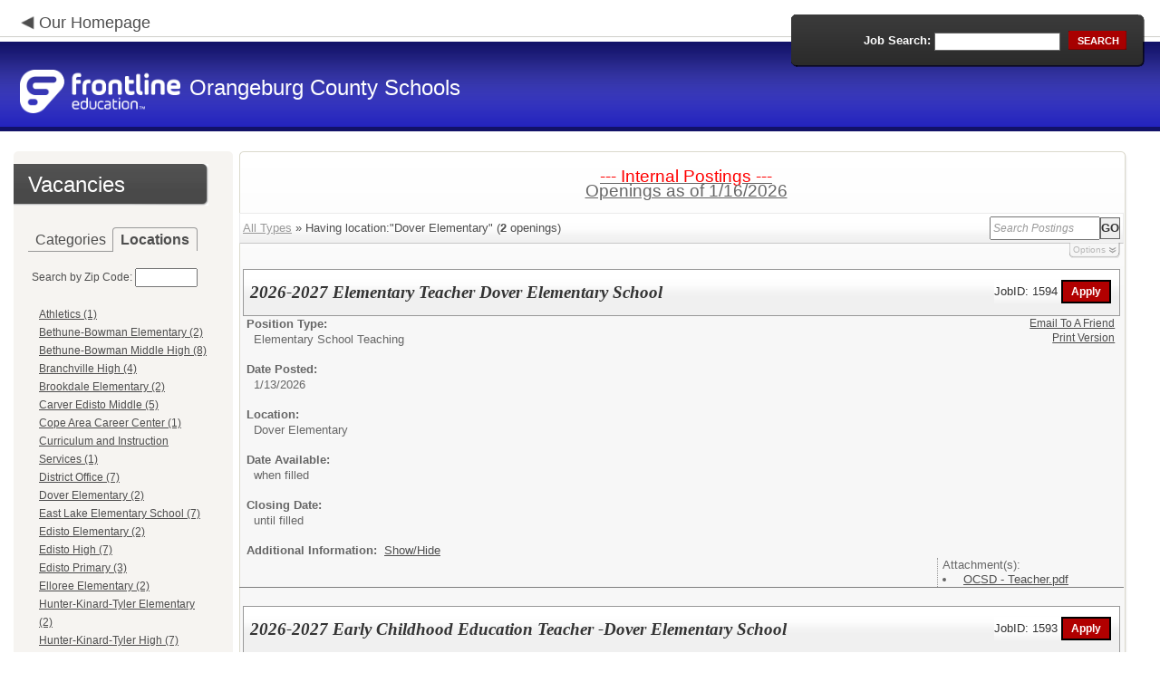

--- FILE ---
content_type: text/html; charset=utf-8
request_url: https://www.applitrack.com/orangeburgcounty/onlineapp/default.aspx?AppliTrackPostingSearch=location:%22Dover+Elementary%22&internal=internal
body_size: 11420
content:
<script type="text/javascript" src="https://ws.audioeye.com/ae.js"></script><script type="text/javascript" src="https://ws.audioeye.com/ae.js"></script>
<!DOCTYPE html>
<html lang="en">
<head><title>
	Orangeburg County Schools - Frontline Recruitment
</title><meta http-equiv="Content-Type" content="text/html; charset=utf-8" /><meta name="Description" content="Frontline Recruiting and Hiring, Applicant Tracking for Educators. Online Job Employment Applications, Web Based Employment Applications for School Districts and Educational Institutions." /><script type="text/javascript" src="/orangeburgcounty/ruxitagentjs_ICA7NVfghjoqrux_10305250107141607.js" data-dtconfig="rid=RID_347643222|rpid=-1819949600|domain=applitrack.com|reportUrl=/orangeburgcounty/rb_bf28599crd|app=7927f457c7a0685b|owasp=1|featureHash=ICA7NVfghjoqrux|vcv=1|rdnt=1|uxrgce=1|cuc=xvf2dww8|mel=100000|dpvc=1|md=mdcc1=a#sk--user-info-title ^rb span.sk--user-name.fa-angle-up-after,mdcc2=cAdminUserID,mdcc3=cAPPLICANT|lastModification=1768310186258|tp=500,50,0|srbbv=2|agentUri=/orangeburgcounty/ruxitagentjs_ICA7NVfghjoqrux_10305250107141607.js"></script><link href="/OLA2Common/onlineapp/StyleSheets/AppLandingStyle.css?v=17" rel="stylesheet" type="text/css" /><link href="/OLA2Common/onlineapp/StyleSheets/ADA.css?v=1" rel="stylesheet" type="text/css" /><link href="/OLA2Common/onlineapp/StyleSheets/Announcement.css" rel="stylesheet" type="text/css" /><link href="/JavaScript/fonts/font-awesome.min.css" rel="stylesheet" type="text/css" /></head>
<body id="default">
    <!-- Provide a header for screen readers -->
    <script type="text/javascript" src="/JavaScript/jQuery/jquery-1.8.2.min.js"></script>
    <script type="text/javascript" src="/OLA2Common/onlineapp/JavaScript/Announcement.js"></script>
    <h1 class="HiddenButReadable">Frontline Applicant Tracking - <span id="LblScreenReaderClientName">Orangeburg County Schools</span></h1>
    <a class="skip-main" href="#ApplicantMain">Skip to main content</a>
    <form name="frmMain" method="post" action="./default.aspx?AppliTrackPostingSearch=location%3a%22Dover+Elementary%22&amp;internal=internal" onsubmit="javascript:return WebForm_OnSubmit();" id="frmMain">
<div>
<input type="hidden" name="__EVENTTARGET" id="__EVENTTARGET" value="" />
<input type="hidden" name="__EVENTARGUMENT" id="__EVENTARGUMENT" value="" />
<input type="hidden" name="__VIEWSTATE" id="__VIEWSTATE" value="/[base64]/[base64]/[base64]/[base64]/[base64]/QXBwbGlUcmFja1Bvc3RpbmdTZWFyY2g9bG9jYXRpb246JTIyRWFzdCtMYWtlK0VsZW1lbnRhcnkrU2Nob29sJTIyJmludGVybmFsPWludGVybmFsHwEFH0Vhc3QgTGFrZSBFbGVtZW50YXJ5IFNjaG9vbCAoNylkZAIMD2QWAgIBDw8WBB8IBVdkZWZhdWx0LmFzcHg/[base64]/QXBwbGlUcmFja1Bvc3RpbmdTZWFyY2g9bG9jYXRpb246JTIyRWxsb3JlZStFbGVtZW50YXJ5JTIyJmludGVybmFsPWludGVybmFsHwEFFkVsbG9yZWUgRWxlbWVudGFyeSAoMilkZAIQD2QWAgIBDw8WBB8IBWRkZWZhdWx0LmFzcHg/[base64]/QXBwbGlUcmFja1Bvc3RpbmdTZWFyY2g9bG9jYXRpb246JTIySHVudGVyLUtpbmFyZC1UeWxlcitIaWdoJTIyJmludGVybmFsPWludGVybmFsHwEFHEh1bnRlci1LaW5hcmQtVHlsZXIgSGlnaCAoNylkZAISD2QWAgIBDw8WBB8IBXNkZWZhdWx0LmFzcHg/[base64]/[base64]/[base64]/////w9kBRtMaXN0Vmlld0pvYkNhdGVnb3JpZXNOb0xpbmsPZ2QFFExpc3RWaWV3RmVhdHVyZWRKb2JzD2dkBRFNdWx0aVZpZXdQYWdlTWFpbg8PZAIBZAUVTGlzdFZpZXdKb2JDYXRlZ29yaWVzDxQrAA5kZGRkZGRkPCsADAACDGRkZGYC/////w9kD5Je33bIgvQUcxef+ihFK4MmYyiYRRkT97rwmvMJGng=" />
</div>

<script type="text/javascript">
//<![CDATA[
var theForm = document.forms['frmMain'];
if (!theForm) {
    theForm = document.frmMain;
}
function __doPostBack(eventTarget, eventArgument) {
    if (!theForm.onsubmit || (theForm.onsubmit() != false)) {
        theForm.__EVENTTARGET.value = eventTarget;
        theForm.__EVENTARGUMENT.value = eventArgument;
        theForm.submit();
    }
}
//]]>
</script>


<script src="/orangeburgcounty/WebResource.axd?d=629qferSN5B29IYHxQYhksPN-MFwwu_T9O9xECcd3dsT0PW5GmpcCoKMjrvcuxBQ1h6mmIK4OfoUenWB8HvtLDrlgPBqdhwAV_4Gu0wX_x41&amp;t=638901356248157332" type="text/javascript"></script>


<script src="/orangeburgcounty/WebResource.axd?d=AcZfmznXbIwNgYXenLUG5nSqobclSP-fBanLL0HVZ-gsiQw7l8jv4fYZ1K6iL3aLXjTt-0A9FIla8bpDmvjykr4xDXu6NnOC45_W3Ztvb5g1&amp;t=638901356248157332" type="text/javascript"></script>
<script type="text/javascript">
//<![CDATA[
function WebForm_OnSubmit() {
if (typeof(ValidatorOnSubmit) == "function" && ValidatorOnSubmit() == false) return false;
return true;
}
//]]>
</script>

<div>

	<input type="hidden" name="__VIEWSTATEGENERATOR" id="__VIEWSTATEGENERATOR" value="8A213DE1" />
	<input type="hidden" name="__EVENTVALIDATION" id="__EVENTVALIDATION" value="/wEdAAVEZHVQvRnh0BJI9ZXzocAyvIcK0sl++1dnc5pNZ0fzucg6PccOveGWEsJ81cISLcxSgkecq/SPHtuAyPOxzyFsaxsGq0AWtDKEui7Wgr5DfEByT61kAc+CLWd0QtxoSK2+iKRXmF5P3BIFPORDOIS/" />
</div>
    <div id="main">
        
        <!--header -->
        <div id="header" style="background-color:#2222BD;">
            <div class="container">
                <div class="left">
                    <img class="link-arrow" src="/OLA2Common/OnlineApp/images/left-facing-arrow.png" alt='' style="margin-top:.3%;width:1.5em;"/>
                    <h2 style="display: inline; font-size: 18px;">
                        <a href="http://www.ocsdsc.org" id="HrefClientHomePage">Our Homepage</a>
                    </h2>
                    <br />
                    <div class="logo" role="banner">
                        <a href="default.aspx">
                            <img src='/OLA2Common/OnlineApp/images/atLogo.png' id='HeaderLogoLeft' alt='Frontline Education logo, home page' style='float: left; margin-top: 5px; padding-right: 10px;'/>
                            </a><span id="LbLHeaderClientName" style="padding-top: 15px; float: left; display: block;">Orangeburg County Schools</span><br />

                    </div>
                </div>
                <div class="right">
                    <div id="SearchFormDiv" role="search">
                        <div class="right-bg">
                            <div class="left-bg">
                                <div class="rowi">
                                    <label for="AppliTrackPostingSearch">Job Search:</label>
                                    <input name="AppliTrackPostingSearch" type="text" id="AppliTrackPostingSearch" class="input" />
                                    <a id="LnkBtnSearch" class="button" href="javascript:__doPostBack(&#39;LnkBtnSearch&#39;,&#39;&#39;)"><span><span>search</span></span></a>
                                </div>
                            </div>
                        </div>
                    </div>
                </div>
            </div>
        </div>
        <!--header end-->
        <div id="content">
            <div class="container">
                <div class="sidebar">
                    <div class="box">
                        <div class="corner-bottom-left">
                            <div class="corner-top-right">
                                <div class="corner-top-left">
                                    <div class="indent">
                                        <div class="container2"  role="navigation">
                                            <!-- featured job section - shown when there are featured jobs -->
                                            
                                            <h2 class="title1">
                                                <span id="VacanciesHeader">Vacancies</span></h2>
                                            
                                                    <!-- category and location section - shown when there are more than five jobs -->
                                                    <div id="DivCategoryAndLocations">
                                                        <div id="DivCatLocTabs">
                                                            <ul>
                                                                <li class="active"><a href="#DivCategoriesSection" id="CategoriesTabLink" data-tab="DivCategoriesSection" role="tab">Categories</a></li>
                                                                <li><a href="#DivLocationsSection" id="LocationsTabLink" data-tab="DivLocationsSection" role="tab">Locations</a></li>
                                                            </ul>
                                                            <br />
                                                        </div>
                                                        <div id="DivCategoriesSection" class="tab-content active">
                                                            
                                                                    <ul>
                                                                        
                                                                    <li><a id="ListViewJobCategories_ctrl0_CatLnk" href="default.aspx?Category=Athletics%2fActivities&amp;internal=internal">Athletics/Activities (2)</a></li>
                                                                
                                                                    <li><a id="ListViewJobCategories_ctrl1_CatLnk" href="default.aspx?Category=Curriculum+and+Instruction&amp;internal=internal">Curriculum and Instruction (1)</a></li>
                                                                
                                                                    <li><a id="ListViewJobCategories_ctrl2_CatLnk" href="default.aspx?Category=Elementary+School+Teaching&amp;internal=internal">Elementary School Teaching (29)</a></li>
                                                                
                                                                    <li><a id="ListViewJobCategories_ctrl3_CatLnk" href="default.aspx?Category=High+School+Teaching&amp;internal=internal">High School Teaching (33)</a></li>
                                                                
                                                                    <li><a id="ListViewJobCategories_ctrl4_CatLnk" href="default.aspx?Category=Maintenance%2fCustodial%2fFood+Service&amp;internal=internal">Maintenance/Custodial/Food Service (6)</a></li>
                                                                
                                                                    <li><a id="ListViewJobCategories_ctrl5_CatLnk" href="default.aspx?Category=Middle+School+Teaching&amp;internal=internal">Middle School Teaching (17)</a></li>
                                                                
                                                                    <li><a id="ListViewJobCategories_ctrl6_CatLnk" href="default.aspx?Category=Secretarial%2fClerical&amp;internal=internal">Secretarial/Clerical (4)</a></li>
                                                                
                                                                    <li><a id="ListViewJobCategories_ctrl7_CatLnk" href="default.aspx?Category=Security&amp;internal=internal">Security (1)</a></li>
                                                                
                                                                    <li><a id="ListViewJobCategories_ctrl8_CatLnk" href="default.aspx?Category=Student+Support+Services&amp;internal=internal">Student Support Services (8)</a></li>
                                                                
                                                                    <li><a id="ListViewJobCategories_ctrl9_CatLnk" href="default.aspx?Category=Summer+Programs&amp;internal=internal">Summer Programs (1)</a></li>
                                                                
                                                                    <li><a id="ListViewJobCategories_ctrl10_CatLnk" href="default.aspx?Category=Support+Staff&amp;internal=internal">Support Staff (9)</a></li>
                                                                
                                                                    <li><a id="ListViewJobCategories_ctrl11_CatLnk" href="default.aspx?Category=Transportation&amp;internal=internal">Transportation (1)</a></li>
                                                                
                                                                    </ul>
                                                                
                                                        </div>
                                                        <div id="DivLocationsSection" class="tab-content">
                                                            <label for="TxtZipCode">Search by Zip Code:</label>
                                                            <input name="TxtZipCode" type="text" id="TxtZipCode" onkeypress="return ZipCode_OnKeyPress()" style="width:69px;" />
                                                            <span id="TxtZipCodeRequired" style="color:Red;visibility:hidden;">*</span>
                                                            <span id="regZip" style="color:Red;visibility:hidden;">Invalid zipcode</span>
                                                            <input type="submit" name="BtnZip" value="Search" onclick="javascript:WebForm_DoPostBackWithOptions(new WebForm_PostBackOptions(&quot;BtnZip&quot;, &quot;&quot;, true, &quot;Zip&quot;, &quot;&quot;, false, false))" id="BtnZip" style="display: none;" />
                                                            
                                                                    <ul>
                                                                        
                                                                    <li><a id="ListViewJobLocations_ctrl0_HyperLinkLocation" href="default.aspx?AppliTrackPostingSearch=location:%22Athletics%22&amp;internal=internal">Athletics (1)</a></li>
                                                                
                                                                    <li><a id="ListViewJobLocations_ctrl1_HyperLinkLocation" href="default.aspx?AppliTrackPostingSearch=location:%22Bethune-Bowman+Elementary%22&amp;internal=internal">Bethune-Bowman Elementary (2)</a></li>
                                                                
                                                                    <li><a id="ListViewJobLocations_ctrl2_HyperLinkLocation" href="default.aspx?AppliTrackPostingSearch=location:%22Bethune-Bowman+Middle+High%22&amp;internal=internal">Bethune-Bowman Middle High (8)</a></li>
                                                                
                                                                    <li><a id="ListViewJobLocations_ctrl3_HyperLinkLocation" href="default.aspx?AppliTrackPostingSearch=location:%22Branchville+High%22&amp;internal=internal">Branchville High (4)</a></li>
                                                                
                                                                    <li><a id="ListViewJobLocations_ctrl4_HyperLinkLocation" href="default.aspx?AppliTrackPostingSearch=location:%22Brookdale+Elementary%22&amp;internal=internal">Brookdale Elementary (2)</a></li>
                                                                
                                                                    <li><a id="ListViewJobLocations_ctrl5_HyperLinkLocation" href="default.aspx?AppliTrackPostingSearch=location:%22Carver+Edisto+Middle%22&amp;internal=internal">Carver Edisto Middle (5)</a></li>
                                                                
                                                                    <li><a id="ListViewJobLocations_ctrl6_HyperLinkLocation" href="default.aspx?AppliTrackPostingSearch=location:%22Cope+Area+Career+Center%22&amp;internal=internal">Cope Area Career Center (1)</a></li>
                                                                
                                                                    <li><a id="ListViewJobLocations_ctrl7_HyperLinkLocation" href="default.aspx?AppliTrackPostingSearch=location:%22Curriculum+and+Instruction+Services%22&amp;internal=internal">Curriculum and Instruction Services (1)</a></li>
                                                                
                                                                    <li><a id="ListViewJobLocations_ctrl8_HyperLinkLocation" href="default.aspx?AppliTrackPostingSearch=location:%22District+Office%22&amp;internal=internal">District Office (7)</a></li>
                                                                
                                                                    <li><a id="ListViewJobLocations_ctrl9_HyperLinkLocation" href="default.aspx?AppliTrackPostingSearch=location:%22Dover+Elementary%22&amp;internal=internal">Dover Elementary (2)</a></li>
                                                                
                                                                    <li><a id="ListViewJobLocations_ctrl10_HyperLinkLocation" href="default.aspx?AppliTrackPostingSearch=location:%22East+Lake+Elementary+School%22&amp;internal=internal">East Lake Elementary School (7)</a></li>
                                                                
                                                                    <li><a id="ListViewJobLocations_ctrl11_HyperLinkLocation" href="default.aspx?AppliTrackPostingSearch=location:%22Edisto+Elementary%22&amp;internal=internal">Edisto Elementary (2)</a></li>
                                                                
                                                                    <li><a id="ListViewJobLocations_ctrl12_HyperLinkLocation" href="default.aspx?AppliTrackPostingSearch=location:%22Edisto+High%22&amp;internal=internal">Edisto High (7)</a></li>
                                                                
                                                                    <li><a id="ListViewJobLocations_ctrl13_HyperLinkLocation" href="default.aspx?AppliTrackPostingSearch=location:%22Edisto+Primary%22&amp;internal=internal">Edisto Primary (3)</a></li>
                                                                
                                                                    <li><a id="ListViewJobLocations_ctrl14_HyperLinkLocation" href="default.aspx?AppliTrackPostingSearch=location:%22Elloree+Elementary%22&amp;internal=internal">Elloree Elementary (2)</a></li>
                                                                
                                                                    <li><a id="ListViewJobLocations_ctrl15_HyperLinkLocation" href="default.aspx?AppliTrackPostingSearch=location:%22Hunter-Kinard-Tyler+Elementary%22&amp;internal=internal">Hunter-Kinard-Tyler Elementary (2)</a></li>
                                                                
                                                                    <li><a id="ListViewJobLocations_ctrl16_HyperLinkLocation" href="default.aspx?AppliTrackPostingSearch=location:%22Hunter-Kinard-Tyler+High%22&amp;internal=internal">Hunter-Kinard-Tyler High (7)</a></li>
                                                                
                                                                    <li><a id="ListViewJobLocations_ctrl17_HyperLinkLocation" href="default.aspx?AppliTrackPostingSearch=location:%22Lake+Marion+High+School+and+Technology+Center%22&amp;internal=internal">Lake Marion High School and Technology Center (6)</a></li>
                                                                
                                                                    <li><a id="ListViewJobLocations_ctrl18_HyperLinkLocation" href="default.aspx?AppliTrackPostingSearch=location:%22Lake+Marion+Middle+School%22&amp;internal=internal">Lake Marion Middle School (4)</a></li>
                                                                
                                                                    <li><a id="ListViewJobLocations_ctrl19_HyperLinkLocation" href="default.aspx?AppliTrackPostingSearch=location:%22Lockett+Elementary%22&amp;internal=internal">Lockett Elementary (2)</a></li>
                                                                
                                                                    <li><a id="ListViewJobLocations_ctrl20_HyperLinkLocation" href="default.aspx?AppliTrackPostingSearch=location:%22Marshall+Elementary%22&amp;internal=internal">Marshall Elementary (5)</a></li>
                                                                
                                                                    <li><a id="ListViewJobLocations_ctrl21_HyperLinkLocation" href="default.aspx?AppliTrackPostingSearch=location:%22Mellichamp+Elementary%22&amp;internal=internal">Mellichamp Elementary (2)</a></li>
                                                                
                                                                    <li><a id="ListViewJobLocations_ctrl22_HyperLinkLocation" href="default.aspx?AppliTrackPostingSearch=location:%22North+Middle+High%22&amp;internal=internal">North Middle High (4)</a></li>
                                                                
                                                                    <li><a id="ListViewJobLocations_ctrl23_HyperLinkLocation" href="default.aspx?AppliTrackPostingSearch=location:%22Orangeburg+County+School+District%22&amp;internal=internal">Orangeburg County School District (7)</a></li>
                                                                
                                                                    <li><a id="ListViewJobLocations_ctrl24_HyperLinkLocation" href="default.aspx?AppliTrackPostingSearch=location:%22Orangeburg+Wilkinson+High%22&amp;internal=internal">Orangeburg Wilkinson High (10)</a></li>
                                                                
                                                                    <li><a id="ListViewJobLocations_ctrl25_HyperLinkLocation" href="default.aspx?AppliTrackPostingSearch=location:%22Sheridan+Elementary%22&amp;internal=internal">Sheridan Elementary (3)</a></li>
                                                                
                                                                    <li><a id="ListViewJobLocations_ctrl26_HyperLinkLocation" href="default.aspx?AppliTrackPostingSearch=location:%22The+Technology+Center%22&amp;internal=internal">The Technology Center (1)</a></li>
                                                                
                                                                    <li><a id="ListViewJobLocations_ctrl27_HyperLinkLocation" href="default.aspx?AppliTrackPostingSearch=location:%22Whittaker+Elementary%22&amp;internal=internal">Whittaker Elementary (1)</a></li>
                                                                
                                                                    <li><a id="ListViewJobLocations_ctrl28_HyperLinkLocation" href="default.aspx?AppliTrackPostingSearch=location:%22William+J.+Clark+Middle%22&amp;internal=internal">William J. Clark Middle (4)</a></li>
                                                                
                                                                    </ul>
                                                                
                                                        </div>
                                                    </div>
                                                
                                            <!-- left section footer -->
                                             <a href="default.aspx?all=1" id="HrefAllJob" class="link">All Jobs</a>
                                            <img class="link-arrow" src='/OLA2Common/OnlineApp/images/right-facing-arrow.png' alt='' style="margin-top:14.5%;width:1.4em"/>
                                            <div id="FMLANotice" style="margin-top: 10px; border-top: 1px dashed #999; padding-top: 10px;">
                                                <a id="FmlaNoticeLink" href="http://www.applitrack.com/pdfs/fmlaPoster2023.pdf">FMLA notice</a>
                                            </div>
                                        </div>
                                    </div>
                                </div>
                            </div>
                        </div>
                    </div>
                </div>
                <div class="site-content">
                    <div class="indent" role="main">
                        <div class="box2">
                            <div class="tail-right">
                                <div class="tail-left">
                                    <div class="tail-top">
                                        <div class="corner-bottom-right">
                                            <div class="corner-bottom-left">
                                                <div class="corner-top-right">
                                                    <div class="corner-top-left">
                                                        <div class="box-indent">
                                                            
                                                                    <!--COPY FROM HERE-->
                                                                    <script type="text/javascript">
                                                                        var targetURL = "jobpostings/Output.asp"
                                                                        var Search = location.search
                                                                        if (Search == "") { Search = "?" } else { Search += "&" }
                                                                        //Search += "nocss=1"
                                                                        ScriptLoc = targetURL + Search
                                                                        document.write('<scr' + 'ipt type="text/javascript" src="' + ScriptLoc + '"></scr' + 'ipt>')
                                                                    </script>
                                                                    <noscript>
                                                                        <a href="view.asp?embed=1">Click here to view the Job Postings.</a></noscript>
                                                                    <!--TO HERE-->
                                                                
                                                        </div>
                                                    </div>
                                                </div>
                                            </div>
                                        </div>
                                    </div>
                                </div>
                            </div>
                        </div>
                        <div class="padding2">
                            <div class="container">
                                <div id="ExternalApplicantsContainer" class="col-1" style="width:49%;">
                                    <div class="box3 col-pad maxheight">
                                        <div class="tail-right maxheight">
                                            <div class="tail-left maxheight">
                                                <div class="tail-top maxheight">
                                                    <div class="corner-bottom-right maxheight">
                                                        <div class="corner-bottom-left maxheight">
                                                            <div class="corner-top-right maxheight">
                                                                <div class="corner-top-left maxheight">
                                                                    <div class="box-indent">
                                                                        <div class="container2" id="ApplicantMain" tabindex="-1">
                                                                            <h2 class="title2">
                                                                                <span id="ExternalApplicantsTitle">External Applicants</span></h2>
                                                                            <div id="DivExternalImage">
                                                                                <img alt="" src="/OLA2Common/onlineapp/images/page1-img2.jpg" class="imgindent" />
                                                                            </div>
                                                                            <div id="ExternalStartDiv">
                                                                                <a href="javascript:void(openAppWindow('_application.aspx?starting=true'))" id="ExternalStartLink">Start an application for employment</a><br />
                                                                                <br />
                                                                            </div>
                                                                            <div id="JobFairQuickFormDiv">
                                                                                <a href="javascript:void(openAppWindow('appFramesetJobFair.asp'))" id="JobFairQuickFormLink">Job Fair Quick Form</a><br />
                                                                                <br />
                                                                            </div>
                                                                            <div id="PasscodesDiv">
                                                                                <a href="javascript:void(openAppWindow('0usePasscodes.asp'))" id="PasscodesLink">Use passcodes sent to me</a></div>
                                                                            <div class="clear">
                                                                            </div>
                                                                            <a href="javascript:void(openAppWindow('_application.aspx?login=true'))" id="ExternalLoginLink" class="link">Log in</a>
                                                                            <img class="link-arrow" src='/OLA2Common/OnlineApp/images/right-facing-arrow.png' alt=''/>
                                                                        </div>
                                                                    </div>
                                                                </div>
                                                            </div>
                                                        </div>
                                                    </div>
                                                </div>
                                            </div>
                                        </div>
                                    </div>
                                </div>
                                <div id="InternalApplicantsContainer" class="col-2" style="width:49%;">
                                    <div class="box3 maxheight">
                                        <div class="tail-right maxheight">
                                            <div class="tail-left maxheight">
                                                <div class="tail-top maxheight">
                                                    <div class="corner-bottom-right maxheight">
                                                        <div class="corner-bottom-left maxheight">
                                                            <div class="corner-top-right maxheight">
                                                                <div class="corner-top-left maxheight">
                                                                    <div class="box-indent">
                                                                        <div class="container2">
                                                                            <h2 class="title2">
                                                                                <span id="InternalApplicantsTitle">Internal Applicants</span></h2>
                                                                            <div id="DivInternalImage">
                                                                                <img alt="" src="/OLA2Common/onlineapp/images/page1-img3.jpg" class="imgindent" />
                                                                            </div>
                                                                            <div id="PanelInternalApplicant">
	
                                                                            Internal applicants only.<br/><br/>
</div>
                                                                            <a href="default.aspx?internal=internal&district=" id="HREFInternalPostings">View internal positions</a><br />
                                                                            <br />
                                                                            <a href="javascript:void(openAppWindow('_application.aspx?starting=true&isInternal=1&'))" id="HREFInternalStartLink">Submit an internal application/transfer form</a>
                                                                            <div class="clear">
                                                                            </div>
                                                                            <a href="javascript:void(openAppWindow('_application.aspx?login=true&isInternal=1&'))" id="HREFInternalContinueLink" class="link">Log in</a>
                                                                            <img class="link-arrow" src='/OLA2Common/OnlineApp/images/right-facing-arrow.png' alt=''/>
                                                                        </div>
                                                                    </div>
                                                                </div>
                                                            </div>
                                                        </div>
                                                    </div>
                                                </div>
                                            </div>
                                        </div>
                                    </div>
                                </div>
                            </div>
                        </div>
                        <div class="indent1">
                            <div id="DivTechHelpText"><h2>Need Help?</h2><br/>We're here to help!  For questions regarding position qualifications or application procedures, please contact Orangeburg County Schools directly.<br/><br/>For technical questions regarding the Applicant Tracking system, please contact the Applicant Tracking help desk using the Request Technical Help link below.</div>
                            <a id="TechHelpLink" class="link" href="https://talent-help.frontlineeducation.com/hc/en-us">Request Technical Help</a>
                            <img class="link-arrow" src='/OLA2Common/OnlineApp/images/right-facing-arrow.png' alt='' style="margin-top:1.9em; width:1.5em;"/>
                        </div>
                    </div>
                </div>
            </div>
        </div>
        <!--footer -->
        <div id="footer" role="contentinfo">
            Powered by Frontline Recruiting and Hiring &copy;
            <ul id="contactInfo" class="menu">
            <li><a href='http://www.ocsdsc.org' target='_blank'>Orangeburg County Schools</a></li><li><a href='https://maps.google.com/?q=loc:6030 Slab Landing Road PO Box 68 Cope, SC 29038' target='_blank'>6030 Slab Landing Road PO Box 68</a><li>Cope, SC 29038</li><li><a href='https://app.frontlineeducation.com' target='_blank'>Admin Login</a></ul>
        </div>
        <!--footer end-->
    </div>
    <script type="text/javascript">
        $(document).ready(function load() {
            setTabRoles();

            var url = '' + window.location.search
            if (url.indexOf("location") > 0) {
                switchTabs($("#LocationsTabLink"), false);
            } else {
                switchTabs($("#CategoriesTabLink"), false);
            }
        });

        function setTabRoles() {
            // For each individual tab DIV, set aria-hidden attribute (hidden via CSS rule)
            $(".tab-content").attr("aria-hidden", "true");

            // Get the list of tab links
            var tabList = $("#DivCatLocTabs ul")
            tabList.attr("role", "tablist");

            // For each item in the tabs list...
            $(tabList).find("li > a").each(
                function (a) {
                    var tab = $(this)
                    // Assign aria-selected attribute to the tab control, but do not remove the href
                    tab.attr("aria-selected", "false").parent().attr("role", "presentation");

                    // Assign aria attribute to the relevant tab panel
                    $("#" + tab.attr("data-tab")).attr("aria-labelledby", tab.attr("id"));

                    // Set the click event for each tab link
                    tab.click(function (e) { e.preventDefault(); switchTabs(tab, true); });

                });

            // Set keydown events on tabList item for navigating tabs
            $(tabList).delegate("a", "keydown",
                function (e) {
                    var tab = $(this);

                    switch (e.which) {
                        case 37: case 38:
                            if (tab.parent().prev().length != 0) {
                                tab.parent().prev().find("> a").click();
                            } else {
                                $(tabList).find("li:last > a").click();
                            }
                            break;
                        case 39: case 40:
                            if (tab.parent().next().length != 0) {
                                tab.parent().next().find("> a").click();
                            } else {
                                $(tabList).find("li:first > a").click();
                            }
                            break;
                    }
                }
            );
        }

        function switchTabs(tab, manualClick) {
            // Change state of previously selected tabList item
            $("#DivCatLocTabs ul").find("> li.active").removeClass("active").find("> a").attr("aria-selected", "false");

            // Hide previously selected tab panel
            $(".tab-content:visible").attr("aria-hidden", "true").removeClass("active");

            // Show newly selected tab panel
            $("#" + tab.attr("data-tab")).attr("aria-hidden", "false").addClass("active");

            // Set state of newly selected tab list item
            tab.attr("aria-selected", "true").parent().addClass("active");

            //Set focus to the first heading in the newly revealed tab content
            if(manualClick) {
                $("#" + tab.attr("data-tab")).find("a, input").first().attr("tabindex", -1).focus();
            }

        }

        function centerWin(zwidth, zheight) {
            var winHeight
            var winWidth
            winHeight = screen.availHeight
            winWidth = screen.width
            if (zwidth > winWidth) { zwidth = winWidth }
            if (zheight > winHeight) { zheight = winHeight }
            zleft = parseInt((winWidth / 2) - (zwidth / 2))
            if (zleft < 10) { zleft = 0 }
            ztop = parseInt((winHeight / 2) - (zheight / 2))
            if (ztop < 25) { ztop = 0 }
            var x = "width=" + zwidth + ",height=" + zheight + ",left=" + zleft + ",top=" + ztop
            return x
        }

        var win
        function openAppWindow(URL) {
            win = window.open(URL, "applyFor", "location=no,resizable=yes,scrollbars=yes," + centerWin(920, 650))
            win.focus()
        }

        function ZipCode_OnKeyPress() {
            if (window.event.keyCode == 13) {
                if (Page_ClientValidate("Zip")) {
                    document.getElementById("BtnZip").click()
                }
            }
        }


    </script>
    <div id="DivHiddenFooter" style="display: none;">Powered by Frontline Technologies - AppliTrack, Applicant Tracking for Educators. Online Job Employment Applications, Web Based Employment Applications for School Districts and Educational Institutions - <a href='http://www.aspexsolutions.com/'>www.aspexsolutions.com</a><br />You can also view <a href='http://www.k12jobspot.com/SC-teaching-jobs'>SC Teaching Jobs</a> at www.k12jobspot.com. K12JobSpot is a site that has thousands of teaching jobs - all from AppliTrack school districts.</div>
    
<script type="text/javascript">
//<![CDATA[
var Page_Validators =  new Array(document.getElementById("TxtZipCodeRequired"), document.getElementById("regZip"));
//]]>
</script>

<script type="text/javascript">
//<![CDATA[
var TxtZipCodeRequired = document.all ? document.all["TxtZipCodeRequired"] : document.getElementById("TxtZipCodeRequired");
TxtZipCodeRequired.controltovalidate = "TxtZipCode";
TxtZipCodeRequired.errormessage = "*";
TxtZipCodeRequired.validationGroup = "Zip";
TxtZipCodeRequired.evaluationfunction = "RequiredFieldValidatorEvaluateIsValid";
TxtZipCodeRequired.initialvalue = "";
var regZip = document.all ? document.all["regZip"] : document.getElementById("regZip");
regZip.controltovalidate = "TxtZipCode";
regZip.errormessage = "Invalid zipcode";
regZip.validationGroup = "Zip";
regZip.evaluationfunction = "RegularExpressionValidatorEvaluateIsValid";
regZip.validationexpression = "\\d{5}-?(\\d{4})?$";
//]]>
</script>


<script type="text/javascript">
//<![CDATA[

var Page_ValidationActive = false;
if (typeof(ValidatorOnLoad) == "function") {
    ValidatorOnLoad();
}

function ValidatorOnSubmit() {
    if (Page_ValidationActive) {
        return ValidatorCommonOnSubmit();
    }
    else {
        return true;
    }
}
        //]]>
</script>
</form>

</body>
</html>
